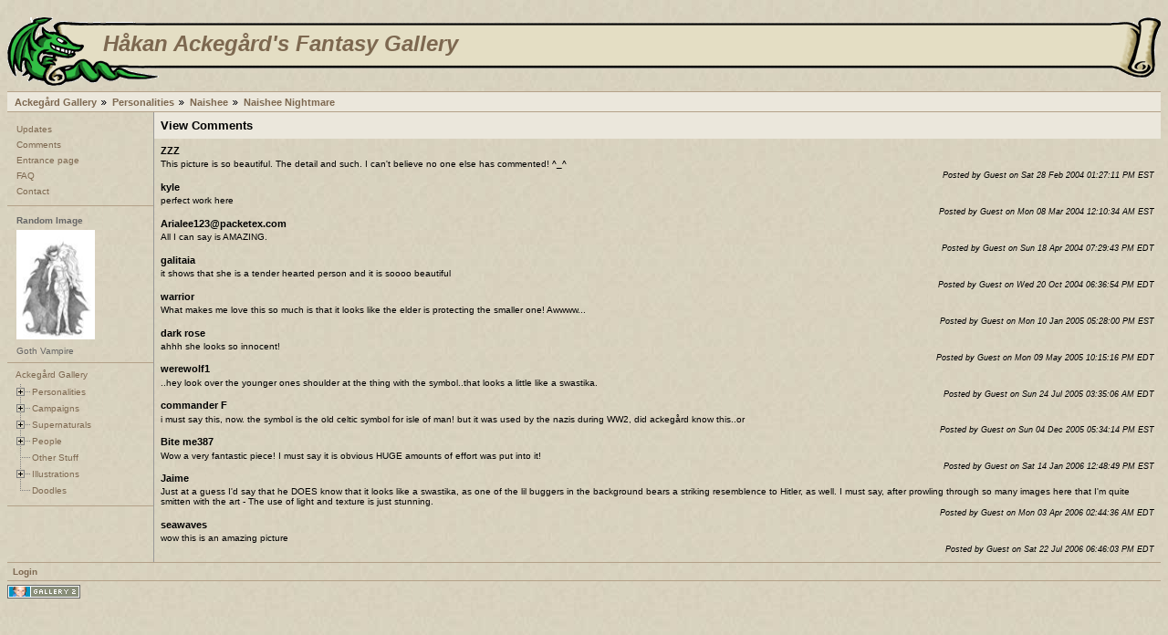

--- FILE ---
content_type: text/html; charset=UTF-8
request_url: http://ackegard.com/gallery/main.php?g2_view=comment.ShowComments&g2_itemId=3968
body_size: 11665
content:
 <!DOCTYPE html PUBLIC "-//W3C//DTD XHTML 1.0 Strict//EN" "http://www.w3.org/TR/xhtml1/DTD/xhtml1-strict.dtd">
<html>
<head>

<link rel="stylesheet" type="text/css" href="/php/gallery2/modules/core/data/gallery.css"/>
<link rel="stylesheet" type="text/css" href="/php/gallery2/modules/albumselect/dtree.css"/>
<link rel="stylesheet" type="text/css" href="/php/gallery2/modules/colorpack/packs/egbertSepiaGreyish/color.css"/>
<script type="text/javascript" src="/php/gallery2/modules/albumselect/dtree.js"></script>
<meta http-equiv="Content-Type" content="text/html; charset=UTF-8"/>
<title>Ackegård Gallery - Naishee Nightmare</title>
<!-- The itemId is the top level album for the site. -->
<link rel="alternate" type="application/rss+xml" title="RSS" href="http://ackegard.com/gallery/main.php?g2_view=rss.SimpleRender&g2_itemId=7" />

<link rel="icon" href="/favicon.ico" type="image/x-icon" />
<link rel="shortcut icon" href="/favicon.ico" type="image/x-icon" /> 
<link rel="stylesheet" type="text/css" href="/php/gallery2/themes/egbert/theme.css"/>
</head>
<body class="gallery">
<div id="gallery" class="safari">
<div id="gsHeader">
 
﻿<div style="margin-bottom:4px;">
<table border="0" cellpadding="0" cellspacing="0">
	<!--<tr>
		<td colspan=5 align="center">
			<a href="http://www.piratpartiet.se/"><img src="/graphics/1571_small.gif" border="0"></a></td>
	</tr>-->
	<tr>
		<td rowspan=3 width="84" height="75">
			<a href="/gallery"><img src="/graphics/ack-header-1-1.gif" width="84" height="75" border=0></a></td>
		<td colspan=2 width="90%" height="13" background="/graphics/ack-header-B-1.gif">
			<img src="/graphics/ack-header-2-1.gif" border=0 width="82" height="13"></td>
		<td rowspan=3 width="54" height="75">
			<img src="/graphics/ack-header-3-1.gif" border=0 width="54" height="75"></td>
	</tr>
	<tr>
		<td nowrap colspan=2 width="95%" background="/graphics/ack-header-B-2.gif" valign="middle">
			<div face="verdana,arial,helvetica,geneva" style="font-size: 240%; height:30px; overflow:hidden;" class="egPageHeaderText">
			&nbsp;&nbsp;
			<a style="text-decoration:none;" href="/gallery"><i><b>Håkan Ackegård's Fantasy Gallery</b></i></a></div></td>
	</tr>
	<tr>
		<td colspan=2 width="82" height="30" background="/graphics/ack-header-B-3.gif" valign="bottom">
			<img src="/graphics/ack-header-2-3.gif" border=0 width="82" height="30"></td>
	</tr>
</table></div>
</div>
<div id="gsNavBar" class="gcBackground1 gcBorder1">
<div class="gbBreadCrumb">
<div class="block-core-BreadCrumb">
<a href="main.php?g2_highlightId=3879" class="BreadCrumb-1">
Ackegård Gallery</a>
<a href="v/personalities/?g2_highlightId=3884" class="BreadCrumb-2">
Personalities</a>
<a href="v/personalities/naishee/?g2_highlightId=3968" class="BreadCrumb-3">
Naishee</a>
<a href="v/personalities/naishee/Naishee_nightmare.jpg.html" class="BreadCrumb-4">
Naishee Nightmare</a>
</div>
</div>
</div>
<table width="100%" cellspacing="0" cellpadding="0">
<tr valign="top">
<td id="gsSidebarCol">
 
<div id="gsSidebar" class="gcBorder1">
<div class="block-core-ItemLinks gbBlock">
<a class="gbAdminLink gbAdminLink" href="/gallery/updates">Updates</a>
<a class="gbAdminLink gbAdminLink" href="/gallery/main.php?g2_view=comment.ShowAllComments&g2_itemId=7">Comments</a>
<a class="gbAdminLink gbAdminLink" href="/">Entrance page</a>
<a class="gbAdminLink gbAdminLink" href="/gallery/faq.php">FAQ</a>
<a class="gbAdminLink gbAdminLink" href="/gallery/contact.php">Contact</a>
</div>


  
<div class="block-imageblock-ImageBlock gbBlock">
<div class="one-image">
<h3> Random Image </h3>
<a href="v/supernaturals/undead/GothVamp.jpg.html">

<img src="d/6133-6/GothVamp.jpg" width="86" height="120" class="giThumbnail" alt="Goth Vampire" longdesc="Another commission - this time the patron actually played the girl, not the vampire."/>
 </a> <h4 class="giDescription">
Goth Vampire
</h4>
</div>
</div>


<div class="block-albumselect-AlbumTree gbBlock">
<div class="dtree">
<script type="text/javascript">
// <![CDATA[
function albumSelect_goToNode(nodeId) {
document.location = new String('main.php?g2_itemId=__ID__').replace('__ID__', nodeId);
}
var albumTree = new dTree('albumTree');
var albumTree_images = '/php/gallery2/modules/albumselect/images/'
albumTree.icon = {
root            : albumTree_images + 'base.gif',
folder          : albumTree_images + 'folder.gif',
folderOpen      : albumTree_images + 'imgfolder.gif',
node            : albumTree_images + 'imgfolder.gif',
empty           : albumTree_images + 'empty.gif',
line            : albumTree_images + 'line.gif',
join            : albumTree_images + 'join.gif',
joinBottom      : albumTree_images + 'joinbottom.gif',
plus            : albumTree_images + 'plus.gif',
plusBottom      : albumTree_images + 'plusbottom.gif',
minus           : albumTree_images + 'minus.gif',
minusBottom     : albumTree_images + 'minusbottom.gif',
nlPlus          : albumTree_images + 'nolines_plus.gif',
nlMinus         : albumTree_images + 'nolines_minus.gif'
};
albumTree.config.useLines = true;
albumTree.config.useIcons = false;
albumTree.config.useCookies = true;
albumTree.config.closeSameLevel = false;
albumTree.add(0, -1, " Ackegård Gallery", 'main.php');
{ var pf = '/gallery/v/';
albumTree.add(1, 0, "Personalities", pf+'personalities/');
albumTree.add(2, 1, "Linnea", pf+'personalities/linnea/');
albumTree.add(3, 1, "Naishee", pf+'personalities/naishee/');
albumTree.add(4, 1, "Telisia", pf+'personalities/telisia/');
albumTree.add(5, 1, "Termody", pf+'personalities/termody/');
albumTree.add(6, 0, "Campaigns", pf+'campaigns/');
albumTree.add(7, 6, "Al-Qadim", pf+'campaigns/al_qadim/');
albumTree.add(8, 6, "Calipolis", pf+'campaigns/calipolis/');
albumTree.add(9, 6, "TORG", pf+'campaigns/torg/');
albumTree.add(10, 6, "Savage Tide", pf+'campaigns/savagetide/');
albumTree.add(11, 6, "Crown of Traldara", pf+'campaigns/traldara/');
albumTree.add(12, 6, "Rise of The Runelords", pf+'campaigns/runelords/');
albumTree.add(13, 12, "Sketches", pf+'campaigns/runelords/sketches/');
albumTree.add(14, 12, "Stick Figures", pf+'campaigns/runelords/stickfigures/');
albumTree.add(15, 6, "Curse of the Crimson Throne", pf+'campaigns/cotct/');
albumTree.add(16, 0, "Supernaturals", pf+'supernaturals/');
albumTree.add(17, 16, "Faeries", pf+'supernaturals/faeries/');
albumTree.add(18, 16, "Dragons", pf+'supernaturals/dragons/');
albumTree.add(19, 16, "Undead", pf+'supernaturals/undead/');
albumTree.add(20, 16, "The Good and the Bad", pf+'supernaturals/demons/');
albumTree.add(21, 16, "Orcs and Goblins", pf+'supernaturals/goblins/');
albumTree.add(22, 0, "People", pf+'characters/');
albumTree.add(23, 22, "Future Fantasy", pf+'characters/critters/');
albumTree.add(24, 22, "Elves", pf+'characters/elves/');
albumTree.add(25, 22, "Mages", pf+'characters/mages/');
albumTree.add(26, 22, "Warriors", pf+'characters/warriors/');
albumTree.add(27, 22, "The Faithful", pf+'characters/clergy/');
albumTree.add(28, 22, "Adventurers", pf+'characters/adventurers/');
albumTree.add(29, 22, "Sketches", pf+'characters/sketches/');
albumTree.add(30, 0, "Other Stuff", pf+'other/');
albumTree.add(31, 0, "Illustrations", pf+'illos/');
albumTree.add(32, 31, "Christmas Cards", pf+'illos/xmas/');
albumTree.add(33, 31, "Clip Art", pf+'illos/clipart/');
albumTree.add(34, 33, "Dingbats", pf+'illos/clipart/dingbats/');
albumTree.add(35, 33, "Items", pf+'illos/clipart/items/');
albumTree.add(36, 33, "Faces", pf+'illos/clipart/faces/');
albumTree.add(37, 31, "Lincon", pf+'illos/lincon/');
albumTree.add(38, 31, "Lincon Scenarios", pf+'illos/lincon_scenarios/');
albumTree.add(39, 31, "Drakar och Demoner", pf+'illos/dod/');
albumTree.add(40, 31, "Mutant", pf+'illos/mutant/');
albumTree.add(41, 31, "Vägen", pf+'illos/theway/');
albumTree.add(42, 31, "Other Illustrations", pf+'illos/other-illos/');
albumTree.add(43, 42, "Carrots and Bunnies", pf+'illos/other-illos/carrots/');
albumTree.add(44, 0, "Doodles", pf+'sketches/');
 }
document.write(albumTree);
// ]]>
</script>
</div>
</div>


 

</div>
</td>
<td>
<div class="gbBlock gcBackground1">
<h2> View Comments </h2>
</div>
<div class="gbBlock">
<div class="one-comment gcBorder2">
<h3>
ZZZ
</h3>
<p class="comment">
This picture is so beautiful. The detail and such. I can't believe no one else has commented! ^_^
</p>
<p class="info">
Posted by Guest on Sat 28 Feb 2004 01:27:11 PM EST
</p></div>
<div class="one-comment gcBorder2">
<h3>
kyle
</h3>
<p class="comment">
perfect work here
</p>
<p class="info">
Posted by Guest on Mon 08 Mar 2004 12:10:34 AM EST
</p></div>
<div class="one-comment gcBorder2">
<h3>
Arialee123@packetex.com
</h3>
<p class="comment">
All I can say is AMAZING.
</p>
<p class="info">
Posted by Guest on Sun 18 Apr 2004 07:29:43 PM EDT
</p></div>
<div class="one-comment gcBorder2">
<h3>
galitaia
</h3>
<p class="comment">
it shows that she is a tender hearted person and it is soooo beautiful

</p>
<p class="info">
Posted by Guest on Wed 20 Oct 2004 06:36:54 PM EDT
</p></div>
<div class="one-comment gcBorder2">
<h3>
warrior
</h3>
<p class="comment">
What makes me love this so much is that it looks like the elder is protecting the smaller one! Awwww... 
</p>
<p class="info">
Posted by Guest on Mon 10 Jan 2005 05:28:00 PM EST
</p></div>
<div class="one-comment gcBorder2">
<h3>
dark rose
</h3>
<p class="comment">
 ahhh she looks so innocent!
</p>
<p class="info">
Posted by Guest on Mon 09 May 2005 10:15:16 PM EDT
</p></div>
<div class="one-comment gcBorder2">
<h3>
werewolf1
</h3>
<p class="comment">
..hey look over the younger ones shoulder at the thing with the symbol..that looks a little like a swastika.
</p>
<p class="info">
Posted by Guest on Sun 24 Jul 2005 03:35:06 AM EDT
</p></div>
<div class="one-comment gcBorder2">
<h3>
commander F
</h3>
<p class="comment">
i must say this, now. 
the symbol is the old celtic symbol for isle of man! but it was used by the nazis during WW2, did ackegård know this..or
</p>
<p class="info">
Posted by Guest on Sun 04 Dec 2005 05:34:14 PM EST
</p></div>
<div class="one-comment gcBorder2">
<h3>
Bite me387
</h3>
<p class="comment">
Wow a very fantastic piece! I must say it is obvious HUGE amounts of effort was put into it!

</p>
<p class="info">
Posted by Guest on Sat 14 Jan 2006 12:48:49 PM EST
</p></div>
<div class="one-comment gcBorder2">
<h3>
Jaime
</h3>
<p class="comment">
Just at a guess I'd say that he DOES know that it looks like a swastika, as one of the lil buggers in the background bears a striking resemblence to Hitler, as well.  I must say, after prowling through so many images here that I'm quite smitten with the art - The use of light and texture is just stunning.  
</p>
<p class="info">
Posted by Guest on Mon 03 Apr 2006 02:44:36 AM EDT
</p></div>
<div class="one-comment gcBorder2">
<h3>
seawaves
</h3>
<p class="comment">
wow this is an amazing picture
</p>
<p class="info">
Posted by Guest on Sat 22 Jul 2006 06:46:03 PM EDT
</p></div>
</div>
</td>
</tr>
</table>
<div id="gsBottomBar" class="gcBorder1">
<div class="gbSystemLinks">

<span class="block-core-SystemLink">
<a href="main.php?g2_view=core.UserAdmin&amp;g2_subView=core.UserLogin&amp;g2_return=%2Fgallery%2Fmain.php%3Fg2_view%3Dcomment.ShowComments%26g2_itemId%3D3968%26&amp;g2_returnName=show+comments">Login</a>
</span>



</div>
</div>
<div id="gsFooter">

<a href="http://gallery.sourceforge.net"><img src="/php/gallery2/images/gallery.gif" alt="Powered by Gallery v2.2" title="Powered by Gallery v2.2" style="border-style: none" width="80" height="15"/></a>


</div>
  </div>


</body>
</html>

--- FILE ---
content_type: text/css
request_url: http://ackegard.com/php/gallery2/themes/egbert/theme.css
body_size: 20988
content:
/* ********************************************************************************
 * Building blocks
 * h2, h3, p, etc        Standard html tags
 * div.gbBlock           Sidebar or content section with style for contained lists
 * ul.gbBreadCrumb       List of links/path elements
 * table.gbDataTable     Table for data/form elements with styles for shading rows
 */
#gallery {
  color: #000;
  background-color: #ccc;
}


#gallery h2, #gallery h3, #gallery h4, #gallery form {
    margin: 0;
    padding: 0;
}

#gallery p {
    margin: 0.6em 0;
    padding: 0;
}

.gbBlock {
    padding: 0.7em;
    border-width: 0 0 1px 0;
    border-style: inherit;
    border-color: inherit;
    /* IE can't inherit these */
    border-style: expression(parentElement.currentStyle.borderStyle);
    border-color: expression(parentElement.currentStyle.borderColor);
}

.gbBlock ul {
    margin: 0;
    padding: 0;
    list-style-type: none;
}

.gbBlock ul ul {
    margin: 0 0 0.5em 1.0em;
}

.gbBlock li {
    padding: 6px 0 0 0;
}

#gallery .gbBlock h1 {
    margin-bottom: 0.5em;
    margin-top: 0.2em;
}

#gallery .gbBlock h3 {
    margin-bottom: 0.5em;
}

#gallery .gbBlock h4 {
    margin-top: 0.5em;
}

#gsNavBar div.gbBreadCrumb {
    margin: 0;
    padding: 4px 8px;
}

table.gbDataTable {
    padding-bottom: 4px;
}

table.gbDataTable th, table.gbDataTable td {
    padding: 4px;
}


.giBlockToggle {
    padding: 0 0.4em 0.1em;
}
.giBlockToggle:hover {
    cursor: pointer;
}


.gbMarkupBar {
    margin: 4px 0;
}

#gallery .gbMarkupBar input {
    margin: 0;
    padding: 0;
}


/* ********************************************************************************
 * Sections
 * body.gallery     Page body in G2 standalone (doesn't apply to embedded)
 * #gallery         Page container
 * #gsNavBar   Top bar with breadcrumb and other links
 * #gsSidebar       Sidebar
 * #gsContent       Main content
 */

body.gallery {
    margin: 0;
    padding: 0;
}

#gallery {
    padding: 8px;
}
#gallery.rtl {
    direction: rtl;
}

#gsNavBar {
    border-top-width: 1px;
    border-bottom-width: 1px;
}

#gsNavBar div.gbSystemLinks {
    padding: 4px 6px;
}

#gsNavBar div.gbSystemLinks span {
    padding: 0 4px;
}

#gsSidebar {
   /* border-right-width: 1px;*/
    width: 160px;
    /* overflow: hidden;*/
}
#gsSidebarCol {
    width: 1%; /* Expand to fit content ("0" bad4 firefox, "1px" bad4 opera) */
    border-right: 1px solid #999999; 
}

td.giAlbumCell, td.giItemCell {
    padding: 1em;
    text-align: center;
}

#gallery td.giAlbumCell select, #gallery td.giItemCell select {
    margin-top: 0.8em;
}

/* So imageframed thumbs can be centered */
td.giAlbumCell table, td.giItemCell table {
    margin: auto;
}

#gsPages span {
    padding: 0 0.3em;
}

#gsPages div{
    text-align: left;
}

#gallery #gsSidebar ul {
    font-size: 1em;
}

/* ********************************************************************************
 * Egbert Theme for Gallery 2
 * A mod by Håkan Ackegård. Based on
* Matrix Theme for Gallery 2
 * by Ross A. Reyman, Jon Huang, and Chad Kieffer
 * updated by Alan Harder
 */

/* ********************************************************************************
 * Building blocks
 * #gallery              Default font/color settings
 * .gcBackground1,2..    Palette of backgrounds
 * .gcBorder1,2..        Palette of borders
 * a, h2, h3, etc        Standard html tags
 * .giTitle, .giSubtitle, .giDescription, .giInfo, .giSuccess, .giWarning, .giError
 *                       Palette of text styles
 * div.gbBreadCrumb      List of links/path elements
 * table.gbDataTable     Table for data/form elements with styles for shading rows
 * div.gbTabBar          UI component for selectable tabs
 * .autoComplete*        Styles for autoComplete popup lists
 */

#gallery {
    font-family: Verdana, Arial, Helvetica, sans-serif;
    font-size: 62.5%;
    color: #333;
    background-color: #ffffff;
}

body.gallery {
    background-color: #cccccc;
}

/* Standard backgrounds */
.gcBackground1 {
    background-color: #d9d9d9;
}

.gcBackground2 {
    background-color: #e5e5e5;
}

.gcBackground3 {
    background-color: #d9d9d9;
}

/* Egbert extras */
.egBackground1 {
    background-color: transparent;
}

.egBackground2 {
    background-color: transparent;
}

.gcBorder1 {
    border: 0 solid #999999;
}

.gcBorder2 {
    border: 0 solid #696969;
}

#gallery a {
    font-weight: bold;
    text-decoration: none;
    color: #3333bb;
}
#gallery a:hover {
    text-decoration: underline;
    color: #666666;
}
#gallery a:active {
    text-decoration: none;
    color: #666666;
}

#gallery img {
    border-width: 0;
}

#gallery hr {
	color: #999999;
}

#gallery h1, #gallery h2, #gallery h3, #gallery h4 {
    font-family: Verdana, Arial, Helvetica, sans-serif;
}

#gallery input:focus, #gallery textarea:focus {
    background-color: #ffc;
    color: #000;
}

#gallery input.inputTypeSubmit, #gallery input.inputTypeButton {  /* No input[type=submit] in IE */
    color: #333;
    background-color: #eee;
    border-width: 2px;
    border-style: solid;
    border-color: #e7e7e7 #666 #666 #e7e7e7;
}

#gallery select {
    font-size: 1em;
}

.giTitle, #gallery h2, #gallery h3, #gallery h4 {
    font-size: 1.3em;
    font-weight: bold;
}

#gallery h1 {
    font-size: 1.7em;
    font-weight: bold;
}

div.giTitle a {
    font-size: 1.0em !important;
    font-weight: bold;
}

.giThumbTitle {
    font-size: 1.0em;
	color:#666;
    font-weight: bold;
}

#gallery pre, #gallery tt {
    font-family: Courier New;
    font-size: 1.2em;
}

.giSubtitle {
    font-size: 0.9em;
    font-weight: normal;
    vertical-align: text-bottom;
}

.giDescription {
    font-size: 1.0em;
}

.gbEmptyAlbum {
    height: 400px;
}

.giDescription h3.emptyAlbum {
    line-height: 4.0em;
    text-align: center;
}

.giInfo {
    font-size: 0.9em;
    color: #000;
}

.giInfo span.summary {
    display: block;
}

.giSuccess, .giWarning, .giError  {
    font-weight: bold;
}

.giSuccess { color: #190; }
.giWarning { color: #b31; }
.giError { color: #d14; }

.giNew, .giUpdated {
    border-width: 2px;
    border-style: ridge;
    padding: 0 6px;
    line-height: 1.9em;
}

.giNew {
    background-color: yellow;
}

.giUpdated {
    background-color: #ffc;
}

#gsNavBar div.gbBreadCrumb {
    font-size: 1.1em;
    font-weight: bold;
}

#gsNavBar div.gbBreadCrumb a, #gsNavBar div.gbBreadCrumb span {
    padding: 0 0 0 14px;
    background: url('images/icon_path_separator.gif') no-repeat left;
}

#gsNavBar div.gbBreadCrumb a.BreadCrumb-1 {   /* no :first-child in IE */
    padding-left: 0;
    background-image: none;
    white-space: nowrap;
}

#gsThumbMatrix {
    width: 100%;
}

#gallery.IE div.gbBreadCrumb span {
    display: inline-block;   /* IE loses padding-left on wrapped inline nowrap element */
    padding-right: 4px;      /* IE has less space at right of each span */
}

#gsNavBar div.gbBreadCrumb span.BreadCrumb-1 {   /* no :first-child in IE */
    padding-left: 0;
    background-image: none;
}

#gsNavBar div.gbSystemLinks {
	float: right;
}

table.gbDataTable th {
    text-align: left;
    background-color: #eee;
}

.gbEven {
    background-color: #eee;
}

.gbOdd {
    background-color: #ddd;
}


div.gbTabBar {
    font-size: 0.9em;
    font-weight: bold;
    margin: 0.8em 0 0;
    padding: 6px;
    background: url('../egbert/images/tab_bg.gif') repeat-x bottom;
    white-space: nowrap;
}

div.gbTabBar span.o {
    padding: 6px 0 5px 8px;
    background: url('../egbert/images/tab_left.jpg') no-repeat left top;
}
#gallery.IE div.gbTabBar span.o {
    display: inline-block;   /* IE loses padding-left on wrapped inline nowrap element */
    margin-bottom: 1px;      /* ..and then adds padding differently with inline-block.. */
}
/* IE may clip off the right end of a long set of tabs, so allow IE to wrap them */
#gallery.IE div.gbTabBar { padding-bottom: 0; white-space: normal; }
#gallery.IE div.gbTabBar span.giSelected { margin-bottom: 0; }

#gallery div.gbTabBar span span {
    padding: 6px 12px 5px 4px;
    background: url('../egbert/images/tab_right.jpg') no-repeat right top;
}

#gallery div.gbTabBar a {
    color: #222;
    text-decoration: none;
}

#gallery div.gbTabBar a:hover {
    color: #333;
}

#gallery div.gbTabBar span.giSelected {
    padding-bottom: 6px;
    background-image: url('../egbert/images/tab_left_on.jpg');
}

#gallery div.gbTabBar span.giSelected span {
    color: #333;
    padding-bottom: 6px;
    background-image: url('../egbert/images/tab_right_on.jpg');
}

.autoCompleteBackground {
    border: 1px solid #ccc;
    border-top-style: none;
    margin: 0;
}

.autoCompleteHighlight {
    text-decoration: underline;
}

.autoCompleteNotSelected {
    background-color: #eee;
    padding: 3px 4px 3px 17px;
}

.autoCompleteSelected {
    background-color: #ffc;
    padding: 3px 4px 3px 17px;
}


#gallery .gbMarkupBar input {
    font-size: 1.1em;
}


#ProgressBar #progressDone {
    background-color: #fd6704;
    border: thin solid #8A7E5D;
}

#ProgressBar #progressToGo {
    background-color: #eee;
    border: thin solid #ddd;
}

.giSearchHighlight {
    font-weight: bold;
    background-color: #ff6;
}


/* ********************************************************************************
 * Sections
 * #gallery         Page container
 * #gsNavBar   Top bar with breadcrumb and other links
 * #gsSidebar       Sidebar
 * #gsContent       Main content
 * #giFormUsername  Form field for entering a username
 * #giFormGroupname Form field for entering a group name
 */

#gsNavBar div {
    margin-top: 0.1em;  /* Align system links with breadcrumb */
    font-weight: bold;
}

#gsSidebar div ul {   /* no > in IE */
    font-size: 1.1em;
    font-weight: bold;
}
#gsSidebar div ul ul { font-size: 1.0em; }

#gsSidebar ul span {
    color: #999;
}

#giFormUsername, .giFormUsername {
    background: url('../egbert/images/userinfo.png') no-repeat 0 1px;
    padding-left: 17px;
}

#giFormGroupname {
    background: url('../egbert/images/groupinfo.png') no-repeat 0 1px;
    padding-left: 17px;
}

#giFormPassword {
    background: url('../egbert/images/key7-16-bw.gif') no-repeat 0 1px;
    padding-left: 17px;
}

/* Opera ignores padding in form inputs; put icons on right side instead */
#gallery.opera #giFormUsername, #gallery.opera .giFormUsername,
#gallery.opera #giFormGroupname, #gallery.opera #giFormPassword {
    background-position: right center;
}

div.gbNavigator div.next-and-last {
  float: right;
}
div.gbNavigator div.next-and-last.no-previous {
  float: none;
  text-align: right;
}

div.gbNavigator a.first {
  padding-left: 27px;
  background: url("images/nav_first.gif") left no-repeat;
}

div.gbNavigator a.previous {
  padding-left: 27px;
  background: url("images/nav_prev.gif") left no-repeat;
}

div.gbNavigator a.next {
  padding-right: 27px;
  background: url("images/nav_next.gif") right no-repeat;
}

div.gbNavigator a.last {
  padding-right: 27px;
  background: url("images/nav_last.gif") right no-repeat;
}

div.gbNavigator div.first-and-previous img {
  vertical-align: middle;
  padding-right: 0.5em;
}
div.gbNavigator div.next-and-last img {
  vertical-align: middle;
  padding-left: 0.5em;
}

#gallery.rtl div.gbNavigator div.next-and-last {
  float: left;
}
#gallery.rtl div.gbNavigator div.next-and-last.no-previous {
  float: none;
  text-align: left;
}
#gallery.rtl div.gbNavigator div.first-and-previous {
  text-align: right;
}
/* Both IE and Gecko have bugs with omitting padding on rtl inline content */
#gallery.IE.rtl div.gbNavigator a {
  display: inline-block;
}
#gallery.gecko.rtl div.gbNavigator a {
  display: -moz-inline-box;
}

#gallery.rtl div.gbNavigator a.first {
  padding: 0 27px 0 0;
  background: url("images/nav_last.gif") right no-repeat;
}
#gallery.rtl div.gbNavigator a.previous {
  padding: 0 27px 0 0;
  background: url("images/nav_next.gif") right no-repeat;
}
#gallery.rtl div.gbNavigator a.next {
  padding: 0 0 0 27px;
  background: url("images/nav_prev.gif") left no-repeat;
}
#gallery.rtl div.gbNavigator a.last {
  padding: 0 0 0 27px;
  background: url("images/nav_first.gif") left no-repeat;
}
#gallery.rtl div.gbNavigator div.first-and-previous img {
  padding: 0 0 0 0.5em;
}
#gallery.rtl div.gbNavigator div.next-and-last img {
  padding: 0 0.5em 0 0;
}

div.block-search-SearchBlock a.advanced {
  display: block;
  padding: 3px;
}

div.block-search-SearchBlock input {
  font-size: 100%;
}
/* */
div#egBottomBlock a.gbLink-cart_AddToCart {
	display:inline;
}

div.block-core-ItemLinks {
  margin: 3px 0;
}
div.block-core-ItemLinks a {
  padding: 3px;
}
/*
div#egPhotoContent {
    width: 500px;
}
*/

div#egPhotoContent div.block-core-ItemLinks {
    padding: 6px 10px;
    font-size: 110%;
}

div.egInfoBox {
	float: right;
}
div.egInfoGhostBox {
	float: left;
	visibility:hidden;
}

div.egDescriptionBox {
	width:500px;
	text-align:left;
}
div.egDescriptionBox h2 {
	text-align:center;
}

div#gsSidebar div.block-core-ItemLinks a {
  display: block;
}

div#gsSidebar div.block-core-PeerList a {
  display: block;
  padding: 3px;
}

div#gsSidebar div.block-core-PeerList span {
  font-weight: bold;
  display: block;
  padding: 3px;
}

div#gsSidebar div.block-core-PeerList span.current {
  color: #67b;
}

/* ***************************************************** */
/*                   Dynamic blocks                      */
/* ***************************************************** */

div.block-comment-ViewComments {
  margin: 10px;
  width:500px;
  text-align:left;
  margin-top: 20px !important;
}

div.block-comment-ViewComments div.one-comment {
  border-top: 1px solid #999 !important;
  padding: 3px 0px 3px 0px;
  margin-top: 5px;
}

div.block-comment-ViewComments  h3 {
/*	visibility:hidden; */
display:inline;
	font-size: 1.1em !important;
  margin-top: 0px !important;
  margin-bottom: 0.3em !important;
}

div.one-comment  h3 {
	visibility:visible;
	font-size: 1.1em !important;
  margin-top: 0 !important;
  margin-bottom: 0.3em !important;
}

div.block-comment-ViewComments span {
  padding-right: 5px;
  margin: 0;
  padding: 0;
}

div.one-comment p.comment {
  margin: 0 !important;
}
td.one-commentCell {
  vertical-align: top;
  padding: 3px;
  border-top: 1px solid #aaaaaa;
width: 99%;
}

table.one-commentTable {
  margin: 8px 6px 6px 6px;
	border-spacing: 5px;
width: 100%;
}

div.one-comment p.info {
  font-style: italic;
  text-align: right;
  font-size: 0.9em;
  margin-top: 0.2em !important;
  margin-bottom: 0.2em !important;
}

div.block-core-GuestPreview {
 /* float: right;*/
}
#gallery.rtl div.block-core-GuestPreview {
  /*float: left;*/
}

span.block-core-SystemLink {

}

div.block-exif-ExifInfo {
  margin: 5px;
}

span.bsw_ButtonDisabled {
  color: #999;
}

span.bsw_ButtonEnabled {
  color: #000;
  cursor: pointer;
}

table.bsw_ParamTable {
  width: 100%;
  border: 1px solid #999;
  border-collapse: collapse;
}

tr.bsw_ParamHeaderRow {
  background-color: #EEE;
}

tr.bsw_ParamHeaderRow td {
  font-weight: bold;
  text-align: center;
  border: 1px solid #999;
}

td.bsw_BlockCommands {
  white-space: nowrap;
  text-align: center;
}

#gsFooter {
  padding-top: 4px;
}

/* ********************************************************************************
 * Rating module style fix for Egbert
 */
.giRatingUI {
    margin: 10px auto; /* Required to center default rating module star images */
}
#gsThumbMatrix .giRatingAverageContainer {
    margin: auto;
}

/* ********************************************************************************
 * Hack's extra hacks
 */

#gallery .block-cart-ShowCart h3 {
	font-size: 100%;
}

#gallery .block-imageblock-ImageBlock h3 {
	font-size: 100%;
}

#gallery .block-imageblock-ImageBlock h4 {
	font-size: 100%;
	font-weight: normal;
}

#gallery .gbAdminLink {
	font-weight: normal;
}

#gallery .block-core-Pager {
	font-size: 110%;
	font-weight: bold;
}

#gallery .block-core-Pager span.a {
	font-weight: bold;
}

td.giAlbumCellFirstPage, td.giItemCellFirstPage {
    padding: 5px;
     text-align: center;
    width: 1%;
    vertical-align: top;
}

td.giDescriptionCellFirstPage {
    padding-left: 15px;
     text-align: left;
    width: 200px;
    vertical-align: top;
}

td.tree {
    padding-left: 15px;
     text-align: left;
     vertical-align: top;
}

#gallery td.tree ul {
    list-style-type: none;
    margin: 0 0 0 8px;
    padding: 0;
}
* html #gallery td.tree ul ul { margin-top: -1em; } /* Why does IE need this? */

#gallery td.tree li {
    padding: 0;
}

#gsBottomBar div.gbSystemLinks {
 }
 
#gsBottomBar div.gbGuestLinks {
	float: right;
 }

#gsBottomBar {
    border-top-width: 1px;
    border-bottom-width: 1px;
}

#gsBottomBar div.gbSystemLinks {
    padding: 4px 6px;
}

#gsBottomBar div.gbSystemLinks span {
    padding: 4px 0;
}


a.gbLink-cart_AddToCart {
	display: none;
}

a.gbLink-rss_SimpleRender {
	display: none;
} /* this removes RSS from bottom links. To remove from sidebar use !important */

a.gbLink-comment_ShowAllComments {
	display: none;
} /* this removes RSS from bottom links. To remove from sidebar use !important */

a.node {
	font-weight: normal !important;
}

td.tree a {
	font-weight: normal !important;
}

div#gsImageView  {
	text-align: center !important;
}
div#gsImageView  table {
	text-align: center !important;
}
div.dTreeNode {
	overflow: hidden;
	font-family: verdana,sans-serif;
	font-size: 0.9em;
	min-height: 1.6em;
}
div.dTree {
	width: 150px;
	overflow: hidden;
	font-family: verdana,sans-serif;
	font-size: 0.9em;
	min-height: 1.6em;
}
div.one-image  {
	color: #666666 !important;
	margin-left: 3px;
}
div.egPageHeaderText {
	font-family: verdana,sans-serif;
	font-size: 225%; 
}
.egStatic {
	padding-left: 1.1em
}

td.egTable {
	padding: 6px;
	border-top: 1px  solid;
}

td.egTableImgCell {
	padding-left: 0;
}

td.egTable h4 {
	margin-top: 0 !important;
}

div.donateBorder{
    border-width: 1px 0 0 0;
    border-style: solid;
    border-color: #aaa;
}

div.donateBlock {
	color: #886666 !important;
	margin-left: 3px;
}

div.donationMeter {
	color: #886666 !important;
	margin-left: 3px;
}

table.donationMeter {
	color: #886666 !important;
}

div.progressBar {
    border-width: 1px;
    border-style: solid;
    border-color: #090;
	background-color: #fff;
	text-align: left;
}
div.progressFill {
	background-color: #0f0;
}

div.scoreLine {
	overflow:hidden;
}

div.scoreLeft {
	display:inline;
    border-left: 1px solid #999999; 
    border-right: 1px solid #999999; 
}

div.scoreRight{
	display:inline;
    border-right: 1px solid #999999; 
}

div.donVoteBox1{
	width:160px;
	height:180px;
	margin: 4px 4px 6px 0;
	text-align:center;
	padding: 4px;
    border: 1px solid #999999; 
}

div.donVoteBoxMulti{
	height:180px;
	margin: 4px 4px 6px 0;
	text-align:center;
	padding: 4px;
    border: 1px solid #999999; 
}

img.donTeaserImage{
    border: solid #ba9  !important;  
	border-width: 1px 4px 4px 1px  !important; 
}

img.donVotingImage{
    border: solid #ba9  !important;  
	border-width: 1px 3px 3px 1px  !important; 
}

.donVoteBoxMulti img  {
	margin: 0 3px 0 3px;
	border: solid #ba9 !important;
	border-width: 0px 3px 3px 0px !important;
}

.donVoteBox1 img  {
	margin: 0 3px 0 3px;
	border: solid #ba9 !important;
	border-width: 0px 3px 3px 0px !important;
}

.donCandidateBox img  {
	margin: 0 3px 0 3px;
	border: solid #ba9 !important;
	border-width: 0px 3px 3px 0px !important;
}

div.donVoteBox{
	width:140px;
	height:200px;
	display:inline;
	margin: 4px 4px 6px 0;
	text-align:center;
	padding: 0;
    border: 1px solid #999999; 
}

div.donNoBorder {
	border: 0;
	margin-bottom:0;
}

 .donBorder {
	border: 1px solid #999999; 
	padding-bottom:6px;
}

div.donCandidateBox{
	margin: 4px 4px 6px 0;
	text-align:center;
	padding: 0;
    border: 1px solid #999999; 
}

div.gbItemImage img#slide {
	display: block;
	margin-left: auto;
    margin-right: auto;
	margin-top: 50px;
  }



